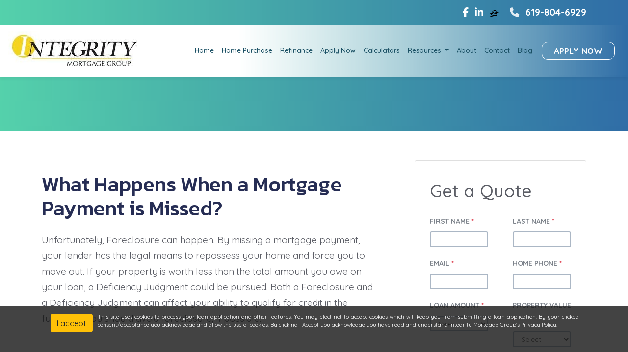

--- FILE ---
content_type: text/html; charset=UTF-8
request_url: https://www.jparksloans.com/mortgage-basics/foreclosure/missed-mortgage-payment/
body_size: 18231
content:
<!DOCTYPE html>
<html lang="en">
    <head>
        
<meta charset="utf-8">
<meta name="viewport" content="width=device-width, initial-scale=1, shrink-to-fit=no">

<link rel="stylesheet" href="https://stackpath.bootstrapcdn.com/bootstrap/4.1.3/css/bootstrap.min.css" integrity="sha384-MCw98/SFnGE8fJT3GXwEOngsV7Zt27NXFoaoApmYm81iuXoPkFOJwJ8ERdknLPMO" crossorigin="anonymous">
<link rel="stylesheet" href="https://stackpath.bootstrapcdn.com/font-awesome/4.7.0/css/font-awesome.min.css" crossorigin="anonymous">
<link rel="stylesheet" href="https://dewxhomav0pek.cloudfront.net/css/barebones.css">
<link rel="stylesheet" href="https://cdn.lenderhomepage.com/themes/responsivetemplate44/css/custom.minified.css">
<link rel="stylesheet" href="https://fonts.googleapis.com/css?family=Kanit">
<link rel="stylesheet" href="https://fonts.googleapis.com/css?family=Quicksand:300,400,500,700">

<script src="https://code.jquery.com/jquery-3.3.1.min.js" integrity="sha256-FgpCb/KJQlLNfOu91ta32o/NMZxltwRo8QtmkMRdAu8=" crossorigin="anonymous"></script>
<script src="https://cdnjs.cloudflare.com/ajax/libs/popper.js/1.14.3/umd/popper.min.js" integrity="sha384-ZMP7rVo3mIykV+2+9J3UJ46jBk0WLaUAdn689aCwoqbBJiSnjAK/l8WvCWPIPm49" crossorigin="anonymous"></script>
<script src="https://stackpath.bootstrapcdn.com/bootstrap/4.1.3/js/bootstrap.min.js" integrity="sha384-ChfqqxuZUCnJSK3+MXmPNIyE6ZbWh2IMqE241rYiqJxyMiZ6OW/JmZQ5stwEULTy" crossorigin="anonymous"></script>

<script>
    $(function () {
        $('[data-toggle="tooltip"]').tooltip()
    })

    $(document).ready(function() {
        $(".carousel-item").first().addClass('active');
        $('#testimonial-carousel').carousel({
            pause: true,
            interval: 7000,
        });
    });
</script>

<title>Missed Mortgage Payment</title>
<meta name="keywords" content="missed mortgage payment consequences, deficiency judgement" />
<meta name="description" content="This page contains information about what happens when a mortgage payment is missed." />
<meta name="LHP-identifier" content="40a251a2225aea41d3bf12f7237e3cf4" />
<meta property="og:title" content="Missed Mortgage Payment" />
<meta name="twitter:card" content="summary_large_image">
<meta name="twitter:title" content="Missed Mortgage Payment" />
<meta property="og:description" content="This page contains information about what happens when a mortgage payment is missed." />
<meta name="twitter:description" content="This page contains information about what happens when a mortgage payment is missed." />
<meta property="og:image" content="https://d3i17xsp2ml938.cloudfront.net/lhp/203271_John_Parks/uploads/image32.jpg" /><script src="https://cdn.lenderhomepage.com/js/domain-common.minified.js"></script>
<script src="https://kit.fontawesome.com/75d3050649.js"></script>
<link rel="stylesheet" href="https://cdn.lenderhomepage.com/css/domain-common.minified.css" />
<script type='text/javascript'>var _userway_config = {account: 'che6LPcYj9'};</script><script type='text/javascript' src='https://cdn.userway.org/widget.js'></script>
<script>
  var _paq = window._paq = window._paq || [];
  /* tracker methods like "setCustomDimension" should be called before "trackPageView" */
  _paq.push(['trackPageView']);
  _paq.push(['enableLinkTracking']);
  (function() {
    var u="//oov.lenderhomepagecdn.com/";
    _paq.push(['setTrackerUrl', u+'matomo.php']);
    _paq.push(['setSiteId', '44043']);
    var d=document, g=d.createElement('script'), s=d.getElementsByTagName('script')[0];
    g.async=true; g.src='https://d1lndjvmq55t3r.cloudfront.net/matomo.js'; s.parentNode.insertBefore(g,s);
  })();
</script>
<script>
  (function(i,s,o,g,r,a,m){i['GoogleAnalyticsObject']=r;i[r]=i[r]||function(){
  (i[r].q=i[r].q||[]).push(arguments)},i[r].l=1*new Date();a=s.createElement(o),
  m=s.getElementsByTagName(o)[0];a.async=1;a.src=g;m.parentNode.insertBefore(a,m)
  })(window,document,'script','https://www.google-analytics.com/analytics.js','ga');

  ga('create', 'UA-92458320-1', 'auto');
  ga('send', 'pageview');

</script>    </head>

    <body>
        
<header class="main-bg">
    <div class="topbar">
        <div class="container">
            <div class="row">
                <div class="col-lg-6 col-sm-12"></div>
                <div class="col-lg-6 col-sm-12 socialicon">
                    <span>            <a href="https://www.facebook.com/Integrity-Mortgage-Group-489103077854247/ " class="mx-1" aria-label="facebook"><i class="fa fa-facebook"></i></a>
                    <a href="https://www.linkedin.com/in/john-parks-99a34b55/" class="mx-1" aria-label="linkedin"><i class="fa fa-linkedin"></i></a>
                                    <a href="https://www.zillow.com/lender-profile/john9543/" class="mx-1" aria-label="zillow">
            <svg xmlns="http://www.w3.org/2000/svg" xmlns:xlink="http://www.w3.org/1999/xlink" aria-hidden="true"
                focusable="false" width="1em" height="1em"
                style="-ms-transform: rotate(360deg); -webkit-transform: rotate(360deg); transform: rotate(360deg);"
                preserveaspectratio="xMidYMid meet" viewbox="0 0 24 24">
                <path d="M17.381 18.056c-7.43.445-15.51 3.135-16.362 3.51l.989-2.789c2.521-1.166 8.775-3.469 16.486-4.019c-.15.57-.961 2.671-1.125 3.285l.012.013zm2.649-7.509s-.363.765-.709 1.814c-2.954.18-7.635 1.154-9.915 1.98c1.186-1.08 8.686-8.61 8.686-8.61C20.985 7.71 24 10.155 24 10.155l-3.97.395v-.003zm-17.55.33c1.647-.75 6.265-2.146 10.685-3.181c0 0-8.497 7.845-10.859 10.275l1.95-5.28c-1.516.225-2.184.315-4.256.75l2.479-2.551l.001-.013zm10.6-8.432c.734.359 3.45 2.205 4.419 2.888c-3.096.074-9.135 1.409-11.652 2.25c2.065-1.568 5.903-4.53 7.233-5.148v.01z" />
            </svg>
        </a>
    </span>
                    <span><a href="tel: 619-804-6929"><i class="fab fa-phone mx-2"></i>619-804-6929</a></span>
                </div>
            </div>
        </div>
    </div>

    <div class="header">
            <nav class="navbar navbar-expand-xl navbar-dark">
        <a class="navbar-brand" href="/">
                            <img src="https://d3i17xsp2ml938.cloudfront.net/lhp/203271_John_Parks/uploads/image32.jpg" alt="logo">
                    </a>
        <button class="navbar-toggler" type="button" data-toggle="collapse" data-target="#navbar-top" aria-controls="navbar-top" aria-expanded="false" aria-label="Toggle navigation">
            <span class="navbar-toggler-icon"></span>
        </button>

        <div class="collapse navbar-collapse" id="navbar-top">
            <ul class="navbar-nav ml-auto">
                <li class="nav-item"><a href="/" target="" class="nav-link text-nowrap">Home</a></li><li class="nav-item"><a href="/home-purchase/" target="" class="nav-link text-nowrap">Home Purchase</a></li><li class="nav-item"><a href="/home-refinance/" target="" class="nav-link text-nowrap">Refinance</a></li><li class="nav-item"><a href="/apply-now/" target="_blank" class="nav-link text-nowrap">Apply Now</a></li><li class="nav-item"><a href="/mortgage-calculators/" target="" class="nav-link text-nowrap">Calculators</a></li><li class="dropdown nav-item"><a href="/mortgage-basics/" class="dropdown-toggle nav-link text-nowrap" data-toggle="dropdown" role="button" aria-haspopup="true" aria-expanded="false"
            >Resources <span class="caret"></span></a><ul class="dropdown-menu"><li class="nav-item"><a href="/loan-programs/" target="" class="nav-link text-nowrap">Loan Programs</a></li><li class="nav-item"><a href="/loan-process/" target="" class="nav-link text-nowrap">Loan Process</a></li><li class="nav-item"><a href="/mortgage-basics/" target="" class="nav-link text-nowrap">Mortgage Basics</a></li><li class="nav-item"><a href="/online-forms/" target="" class="nav-link text-nowrap">Online Forms</a></li><li class="nav-item"><a href="/faq/" target="" class="nav-link text-nowrap">FAQ</a></li></ul></li><li class="nav-item"><a href="/about-us/" target="" class="nav-link text-nowrap">About</a></li><li class="nav-item"><a href="/contact-us/" target="" class="nav-link text-nowrap">Contact</a></li><li class="nav-item"><a href="/blog/" target="" class="nav-link text-nowrap">Blog</a></li>                                    <li class="d-flex align-items-center px-2"><a class="btn applynow btn-outline-light" href="/apply-now/">Apply Now</a></li>
                            </ul>
        </div>
    </nav>
    </div>
</header>
        <section class="innerpage-banner">
    <div class="container">
        <div class="row">
            <div class="col-lg-12">
                &nbsp;
            </div>
        </div>
    </div>
</section>

        <section class="maincont">
            <div class="container">
                <div class="row">
                    <div class="col-md-8">
                        <div class="lhp-edit st-full-body-container" data-edit-type="content" data-edit-field="_body">
                            <h1>What Happens When a Mortgage Payment is Missed?</h1>
<p>Unfortunately, Foreclosure can happen. By missing a mortgage payment, your lender has the legal means to repossess your home and force you to move out. If your property is worth less than the total amount you owe on your loan, a Deficiency Judgment could be pursued. Both a Foreclosure and a Deficiency Judgment can affect your ability to qualify for credit in the future. So you should avoid foreclosure, if possible.</p>                        </div>
                                            </div>

                    <div class="col-md-4">
                        <div class="card">
                            <div class="card-body">
                                    <div id="frontend-app" class="homepage-using-form-builder">
        <div id="con-form">
            <div class="formCTA">
                <div id="front-end-app"></div>
                <script src="https://dewxhomav0pek.cloudfront.net/form"
                        data-form-id="69de4812-b257-40a5-ac06-15d28e532166"
                        data-account-id="203271"
                        data-site-owner-id="203271"
                        data-loan-officer-id=""
                        data-submit-to="/"
                        data-redirect-to="/thank-you"></script>
            </div>
        </div>
    </div>
                            </div>
                        </div>
                    </div>
                </div>
            </div>
        </section>

        <footer class="footer-container">
    <div class="container">
        <div class="row">
            <div class="col-lg-3 col-md-3 col-sm-6 p-2">
                <div class="lhp-edit" data-edit-type="global-replace" data-edit-field="stl_replace_about_us"><h3>About Us</h3>
<p><img src="/uploads/correctedimage.jpeg"></p>
<p><span>The Brokerage NMLS # 238109&nbsp;</span></p>
<p>NMLS #&nbsp;<span>290732</span></p>
<p><span>Brokerage BRE #&nbsp; 01342601</span></p>
<p><span>BRE # 01377168</span></p>
<p></p>
<p><br>&nbsp;</p></div>
            </div>
            <div class="col-lg-3 col-md-3 col-sm-6 p-2 lhp-edit" data-edit-type="global-replace" data-edit-field="stl_replace_contact_info"><h3>Contact Us</h3>
<p>9683 Tierra Grande, Suite 102<br>San Diego , California 92126<br> Phone: 619-804-6929<br> john@integrity-loans.com</p></div>
            <div class="col-lg-3 col-md-3 col-sm-6 p-2 lhp-edit" data-edit-type="global-replace" data-edit-field="stl_replace_footer_disclaimers">
                <h3>Disclaimers</h3>
                <ul>
                                                                <li><a href="/legal/">Legal</a> </li>
                                            <li> <a href="/privacy-policy/">Privacy Policy</a> </li>
                                            <li> <a href="#" data-toggle="modal" data-target="#ada-modal">Accessibility Statement</a> </li>
                                            <li> <a href="/site-map/">Site Map</a></li>
                                    </ul>
            </div>
            <div class="col-lg-3 col-md-3 col-sm-6 p-2 lhp-edit" data-edit-type="global-replace" data-edit-field="stl_replace_footer_resources">
                <h3>Resources</h3>
                <ul>
                                                                        <li><a href="/loan-programs/"> Loan Programs</a></li>
                                                    <li><a href="/loan-process/"> Loan Process</a></li>
                                                    <li><a href="/mortgage-basics/"> Mortgage Basics</a></li>
                                                    <li><a href="/online-forms/"> Online Forms</a></li>
                                                    <li><a href="/faq/"> FAQ</a></li>
                                                            </ul>
            </div>
        </div>
    </div>

    <div class="footer-bot">
        <div class="container">
            <div class="row">
                <div class="col-sm-6">
                    <p class="footmenu"><img src="https://cdn.lenderhomepage.com/themes/responsivetemplate40/images/ehl-logo-vertical.png" width="62" height="55" alt="Equal Housing Lender logo" /></p>
                </div>
                <div class="col-md-4 footer__referral">
                    <p class="footmenu"><p class="poweredbyp"><img src="https://cdn.lenderhomepage.com/images/poweredby.png" width="27" height="21" class="poweredbyimg" alt="LenderHomePage Footer Logo"/> Powered By <a href="https://www.lenderhomepage.com" target="_blank">LenderHomePage.com</a></p>
</p>
                </div>
            </div>
        </div>
    </div>
</footer>

<div class="modal fade" id="ada-modal" tabindex="-1" role="dialog" aria-labelledby="modalLabel" aria-hidden="true">
    <div class="modal-dialog modal-lg">
        <div class="modal-content">
            <div class="modal-header">
                <button type="button" class="close" data-dismiss="modal" aria-label="Close">
                <span aria-hidden="true">&times;</span>
                </button>
            </div>
            <div class="modal-body"><div id="disclaimer-content">
<h2 class="text-center" id="modalLabel">Integrity Mortgage Group Accessibility Statement</h2>

<h3>General</h3>
<p>
Integrity Mortgage Group strives to ensure that its services are accessible to people with disabilities. Integrity Mortgage Group has invested a significant amount of resources to help ensure that its website is made easier to use and more accessible for people with disabilities, with the strong belief that every person has the right to live with dignity, equality, comfort and independence.
</p>

<h3>Accessibility on Integrity Mortgage Group website</h3>
<p>
Integrity Mortgage Group makes available the UserWay Website Accessibility Widget that is powered by a dedicated accessibility server. The software allows jparksloans.com to improve its compliance with the Web Content Accessibility Guidelines (WCAG 2.1).
</p>

<h3>Enabling the Accessibility Menu</h3>
<p>
Integrity Mortgage Group accessibility menu can be enabled by clicking the accessibility menu icon that appears on the corner on the page. After triggering the accessibility menu, please wait a moment for the accessibility menu to load in its entirety.
</p>

<h3>Disclaimer</h3>
<p>
Integrity Mortgage Group continues its efforts to constantly improve the accessibility of its site and services in the belief that it is our collective moral obligation to allow seamless, accessible and unhindered use also for those of us with disabilities.
</p>
<p>
Despite our efforts to make all pages and content on Integrity Mortgage Group website fully accessible, some content may not have yet been fully adapted to the strictest accessibility standards. This may be a result of not having found or identified the most appropriate technological solution.
</p>

<h3>Here For You</h3>
<p>
If you are experiencing difficulty with any content on Integrity Mortgage Group website or require assistance with any part of our site, please contact us during normal business hours as detailed below and we will be happy to assist.
</p>

<h3>Contact Us</h3>
<p>
If you wish to report an accessibility issue, have any questions or need assistance, please contact us by sending an email to: <a href="mailto:john@integrity-loans.com">john@integrity-loans.com</a>
</p>
</div>
<style>
#disclaimer-content h2, #disclaimer-content h3 {
    margin-bottom: 5px !important;
    color: black !important;
}
#disclaimer-content p {
    color: black !important;
}
</style>
 </div>
            <div class="modal-footer">
                <button type="button" class="btn btn-secondary" data-dismiss="modal">Close</button>
            </div>
        </div><!-- /.modal-content -->
    </div><!-- /.modal-dialog -->
</div>
        
<style>
    .ccpa-overlay {
        position:fixed;
        bottom: 0;
        left: 0;
        width: 100%;
        font-size: 14px;
        background-color: rgba(20,20,20,0.8);
        color: white;
        text-align:right;
        min-height: 26px;
        line-height: 16px;
        padding: 12px 10px 36px 10px;
        z-index: 10;

    }
    .ccpa-overlay p {
        text-align: justify;
        color: white;
        line-height: 1.2;
    }

    .ccpa-overlay button {
        margin-right: 10px;
    }
</style>

<div class="ccpa-overlay">
    <div class="container">
        <div class="col col-xs-12">
            <p>
            <button class="btn btn-warning js-accept pull-left float-left">I accept</button>
            <small>This site uses cookies to process your loan application and other features. You may elect not to accept cookies which will keep you from submitting a loan application. By your clicked consent/acceptance you acknowledge and allow the use of cookies. By clicking I Accept you acknowledge you have read and understand Integrity Mortgage Group's <a href="/privacy-policy/">Privacy Policy</a>.</small>

            </p>
        </div>
    </div>
</div>

<script>
    $(document).ready(function(){
        $('.js-accept').click(function(){
            document.cookie = "ccpa_accept=1";
            $('.ccpa-overlay').remove();
        });
    });
</script>
    </body>
</html>


--- FILE ---
content_type: text/css
request_url: https://cdn.lenderhomepage.com/themes/responsivetemplate44/css/custom.minified.css
body_size: 2526
content:
@import url(https://fonts.googleapis.com/css?family=Quicksand:300,400,500,700);@import url(https://fonts.googleapis.com/css?family=Kanit:200,200i,300,300i,400,400i,500,500i,600,600i,700,700i);body{font-family:Quicksand,sans-serif;font-weight:400;font-size:1.2rem;line-height:2rem;color:#5c5e66;background:#fff;height:100%;position:relative;overflow-x:hidden;width:100%;-ms-text-size-adjust:100%;-webkit-text-size-adjust:100%;-webkit-font-smoothing:antialiased}p{margin-bottom:15px}a{color:#fff}a:active,a:focus,a:hover{outline:0;text-decoration:none}i.fab::before{font-family:FontAwesome;font-style:normal;font-weight:400}input,textarea{border-radius:0;-webkit-appearance:none}img{max-width:100%}.no-gutters{margin-right:0;margin-left:0}.container.no-gutters{padding-right:0;padding-left:0}h1,h2,h3,h4,h5{margin:1.5rem 0;font-family:Kanit,sans-serif}h1{font-size:2.6rem;font-weight:500;color:#262d54}.topbar{position:relative;padding:5px 0}.socialicon{text-align:right;color:#e4edf3;line-height:40px;font-weight:700}i.fab{color:#e4edf3;padding:0 5px}.bor-l{border-left:1px solid #e4edf3;color:#576276;font-size:17px;font-weight:700}.main-bg{background:linear-gradient(to right,rgba(66,204,162,.9),rgba(25,93,157,.9));position:relative}.header{background:linear-gradient(to right,#fff 38%,rgba(255,255,255,0));width:100%;box-shadow:0 5px 6px rgba(1,24,40,.05)}.applynow{color:#fff;border:1px solid #fff;border-radius:12px;font-size:17px;font-weight:700;padding:5px 24px;text-transform:uppercase}.bg-white{background-color:transparent!important}.nav-link{display:block;padding:.5rem 1rem;line-height:41px;font-size:14px;font-weight:500;transition:.2s}.navbar-dark .navbar-nav .nav-link{color:#184e62}.navbar-dark .navbar-nav .nav-link.disabled{color:#184e62}.navbar-nav .nav-link:hover{color:#fff}.navbar-dark .navbar-nav .active>.nav-link,.navbar-dark .navbar-nav .nav-link.active,.navbar-dark .navbar-nav .nav-link.show,.navbar-dark .navbar-nav .show>.nav-link{color:#525970}.navbar-expand-lg .navbar-nav .nav-link{padding-right:.8rem;padding-left:.8rem}.navbar-dark .navbar-nav .active>.nav-link,.navbar-dark .navbar-nav .nav-link.active,.navbar-dark .navbar-nav .nav-link.show,.navbar-dark .navbar-nav .nav-link:focus,.navbar-dark .navbar-nav .nav-link:hover,.navbar-dark .navbar-nav .show>.nav-link{color:#3172a6}.dropdown-menu{margin:0 0 0;border-radius:0;border:0}.dropdown-menu>li>a{display:block;padding:8px 20px;clear:both;font-weight:400;line-height:1.428571429;white-space:nowrap;text-align:left;font-size:12px}.dropdown-item{font-weight:300;color:#252526;font-size:13px}.dropdown:hover>.dropdown-menu{display:block}.main-banner{background:linear-gradient(to right,rgba(66,204,162,.9),rgba(25,93,157,.9));height:50%;padding-top:30px;min-height:630px;overflow:hidden;position:relative;color:#fff}.blue-btn{background:#247a9b;border:1px solid #147194;color:#fff;margin-left:4px;margin-top:0;border-radius:12px;font-size:1rem;font-weight:700;padding:.6rem 4rem;text-transform:uppercase}.man-pic{position:absolute;right:-50px;top:1rem;z-index:55}.captionbg{background:url(../img/whitebg.png) no-repeat center top;width:483px;min-height:117px;position:absolute;font-family:Kanit,sans-serif;z-index:3;right:300px;top:50px;text-align:left;padding-left:55px}.loanofficer{text-align:center;margin:1.9rem 6.5rem;display:inline-block}.img-profile{max-width:10rem;max-height:10rem}.captionbg h3{font-size:26px;font-weight:500;color:#fff;line-height:1.4rem;font-family:Kanit,sans-serif;margin-bottom:10px}.captionbg h3 span{font-size:15px;display:block;font-weight:300;font-family:Kanit,sans-serif;line-height:2rem}.envo-detail i.fab,.phone-detail i.fab,.profile-detail i.fab{color:#247a9b;background:#fff;border-radius:50%;padding:3px 10px;font-size:18px;width:37px;height:37px;display:inline-block;text-align:center}.jumbotron-heading{font-size:40px;color:#fff;font-weight:500;text-transform:uppercase;text-align:left;font-family:Kanit,sans-serif;text-shadow:0 3px 3px rgba(1,24,40,.1);letter-spacing:1px;margin-top:7rem}.jumbotron-heading p{font-size:24px;display:block;color:#fff;font-weight:400;padding:.5rem 30.8rem 0 0;line-height:1.8rem;margin-top:1rem;text-transform:none;letter-spacing:0;margin-top:.5rem}.btn-bor{background:0 0;border:1px solid #fff;color:#fff;margin-left:4px;margin-top:0;border-radius:12px;font-size:1rem;font-weight:700;padding:.6rem 2rem;text-transform:uppercase}.services{background:#fff;padding:40px 30px}.services-block{background:#fff;color:#364553;font-weight:400;font-size:14px;line-height:1.4rem;margin:2rem 0;padding:10px 40px 40px;box-shadow:0 5px 33px 0 rgba(0,0,0,.1)}.services-block img{display:block;margin:1rem}.services-block img:hover{transform:rotateY(360deg);transition:.5s}.services-block h3{display:block;font-size:20px;font-weight:400;color:#364553;text-transform:uppercase}.services-block a{color:#364553}.services-block a:hover{color:#247a9b}.maincont{padding:60px 30px}.maincont p{padding-right:50px}.maincont a{color:#3172a6}.contact-form{background:url(../img/contactbg.jpg) no-repeat center top;position:relative;color:#fff;margin-bottom:50px;padding:0 20px;background-color:#6a828c;margin-right:-15px;margin-left:-15px}.contact-bg{background:#fff;margin-bottom:50px;padding:40px;margin-top:60px}.form-group{margin-bottom:1rem;padding:1px 10px!important}label{color:#7d838b;text-transform:uppercase;font-weight:500;font-size:14px}.form-control{font-size:.8rem}.carousel{position:relative;display:block;height:300px;width:100%;overflow:hidden}.carousel-item{height:300px;top:0;position:relative}.carousel-control-next,.carousel-control-prev{color:#000}.carousel-control-next:focus,.carousel-control-next:hover,.carousel-control-prev:focus,.carousel-control-prev:hover{color:#a9a9a9}.carousel-caption{padding:10px 20px;color:#5e686a}.carousel-caption img{margin-top:20px;width:159px;height:152px;margin-right:20px}.quote-sign{background:#2a8a9f;color:#fff;border-radius:50%;width:40px;height:40px;padding:4px 7px;position:absolute;left:46%;bottom:-45px}.carousel-item h3{color:#5e686a;margin-top:0}.carousel-item p{line-height:25px;text-align:center}.clientname{color:#0b6b80;display:block;margin-top:20px;font-weight:700}.carousel-control-next-icon,.carousel-control-prev-icon{display:inline-block;width:20px;height:20px;background:#000;background-size:100% 100%}.carousel-control-next,.carousel-control-prev{color:#4fa0b2!important;opacity:1!important;height:20px;width:20px;margin-top:75px}.innerpage-banner{background:linear-gradient(to right,rgba(66,204,162,.9),rgba(25,93,157,.9));min-height:110px;padding-top:53px;color:#fff}.innerpage-banner h2,.innerpage-banner h2 span{color:#fff;margin:0;padding:0}.breadcrumb{background:0 0;padding:0;border-radius:0;margin-top:1rem;line-height:1rem;float:left}.breadcrumb a{color:#fff;font-size:.9rem;font-weight:400}.breadcrumb-item.active{color:#fff;font-weight:700;font-size:1.1rem}.breadcrumb-item+.breadcrumb-item::before{display:inline-block;padding-right:.5rem;color:#fff;content:"/"}footer{background:#4fa0b2;padding:3rem 0 0;font-size:15px;color:#f6f5f6}footer p{padding:.2rem 0;margin:.9rem 0;line-height:1.4rem}footer h3{font-size:1.4rem;color:#f6f5f6;line-height:1rem;margin-bottom:1.5rem;font-weight:400}footer i.fab{color:#576276}footer ul{list-style:none;padding:0}footer li{display:block;padding:2px 0;border-bottom:1px dashed #f2f2f2}footer li a{color:#f6f5f6}.footer-bot{background:#61a8b8;padding:1px 0;font-size:.8rem;margin:0}.footmenu a{color:#f6f5f6;padding:0 .3rem;font-size:.8rem}.footmenu a:hover{color:#593a6b}@media (max-width:1200px){.main-banner{height:50%}.loanofficer{text-align:center;margin:1.9rem 2.7rem;display:inline-block}footer{padding:0 0;font-size:13px}}@media (max-width:992px){.logotext{text-align:center}.bg-white{background-color:#fff!important}.main-banner{height:50%;padding-top:47px;overflow:hidden;position:relative;color:#fff}.man-pic{position:absolute;right:0;top:4.2rem;z-index:55}.envo-detail{position:absolute;right:26.8rem;top:4rem}.captionbg{background:url(../img/whitebg.png) no-repeat center top;width:483px;min-height:117px;position:absolute;font-family:Kanit,sans-serif;z-index:3;right:253px;top:500px;text-align:center}.captionbg h3{font-size:26px;font-weight:500;color:#fff;line-height:1.4rem;font-family:Kanit,sans-serif;margin-top:45px}.jumbotron-heading{margin-top:1rem}.jumbotron-heading p{padding:.5rem 13.8rem 0 0}.services{padding:10px 0 30px}.services-block{color:#77797d;font-weight:400;font-size:14px;line-height:1.4rem;margin:1rem 0;padding:5px 23px}}@media (max-width:768px){.captionbg,.man-pic{display:none}.socialicon{text-align:center}i.fab{color:#fff;padding:0 0}.navbar-dark .navbar-toggler{color:#525970;border-color:#525970;background:#525970}.innerpage-banner{padding-top:81px}.carousel{position:relative;display:block;height:416px;width:100%;overflow:hidden}.carousel-item{height:440px;top:0;position:relative}.contact-form{padding:0 20px}.contact-bg{background:#fff;margin-bottom:50px;padding:40px 20px;margin-top:60px}.maincont p{padding-right:10px}}@media (max-width:576px){.btn-bor{font-size:.9rem}.banner-btns{text-align:center}ul a.applynow{border-color:grey;color:grey}#pre-qualify-form{width:100%!important}.main-banner{height:auto;padding-bottom:20px}.innerpage-banner{min-height:162px;padding-top:78px;padding-left:20px}.jumbotron-heading{font-size:1.5rem;padding:10px}.jumbotron-heading p{padding:.5rem 0;font-size:20px}.man-pic{position:absolute;right:-4rem;top:11.2rem;z-index:55}.jumbotron-heading{margin-bottom:-6px}.blue-btn{padding:.6rem 3rem}.services{padding:10px 0 30px}.captionbg{background:0 0;width:100%;min-height:0;position:relative}.captionbg h3{font-size:24px;font-weight:700;text-transform:uppercase;color:#fff;margin-top:0;margin-left:0;line-height:1.4rem;text-align:center}.contact-detail{position:relative;text-align:center;right:0;top:0;display:block;margin:0 auto 10px}.carousel{position:relative;display:block;height:610px;width:100%;overflow:hidden}.carousel-item{height:610px;top:0;position:relative}.footer-bot{text-align:center}}.btn{margin:3px}#quickquote input{height:calc(2.25rem + 2px)!important}#form-vue{padding-bottom:30px}.contact-form #front-end-app label{color:#fff}#front-end-app a.btn-default,#front-end-app a.btn-submit,#front-end-app a.btn-success{margin-left:10px;background:#247a9b;border:1px solid #147194;color:#fff;border-radius:12px;font-size:1rem;font-weight:700;padding:.6rem 4rem;text-transform:uppercase}@media only screen and (max-width:320px){.navbar-brand img{max-width:215px}}


--- FILE ---
content_type: text/plain
request_url: https://www.google-analytics.com/j/collect?v=1&_v=j102&a=493977123&t=pageview&_s=1&dl=https%3A%2F%2Fwww.jparksloans.com%2Fmortgage-basics%2Fforeclosure%2Fmissed-mortgage-payment%2F&ul=en-us%40posix&dt=Missed%20Mortgage%20Payment&sr=1280x720&vp=1280x720&_u=IEBAAEABAAAAACAAI~&jid=1250268891&gjid=1808354168&cid=917020963.1769540218&tid=UA-92458320-1&_gid=984848688.1769540218&_r=1&_slc=1&z=606499233
body_size: -451
content:
2,cG-7P3VWGSZDY